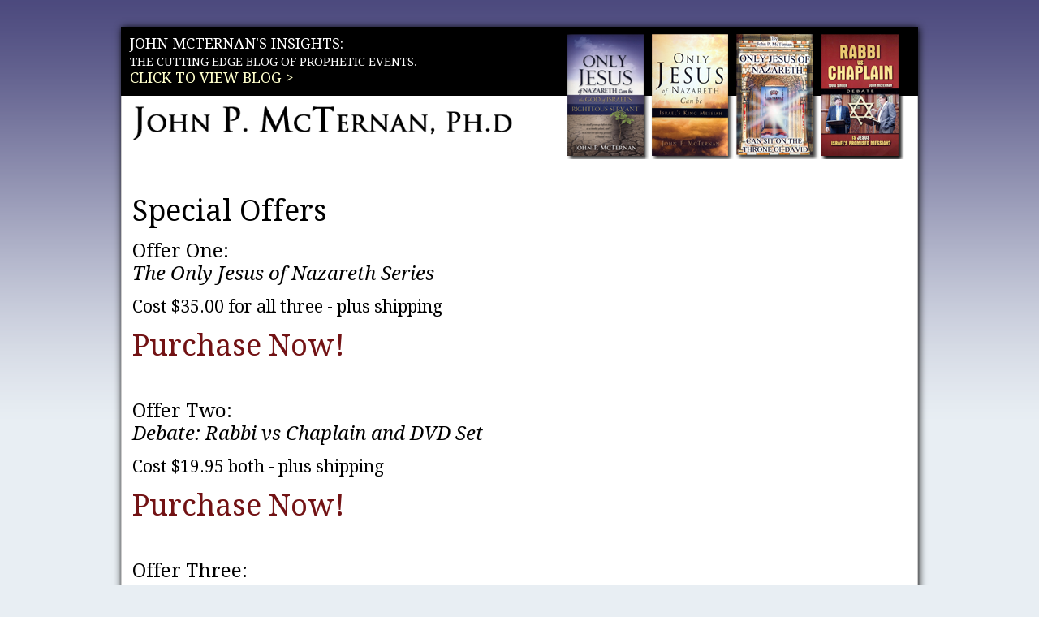

--- FILE ---
content_type: text/html
request_url: http://jesusofnazarethbooks.com/nazareth/special_offers.php
body_size: 4976
content:
<!DOCTYPE html>
<html><!-- InstanceBegin template="/Templates/content-responsive_red_2013.dwt.php" codeOutsideHTMLIsLocked="true" -->
<head>

<meta charset="utf-8"/>
<!-- InstanceBeginEditable name="doctitle" -->
<title>Special Offers | Jesus of Nazareth Books</title>
<!-- InstanceEndEditable -->
<link href='/responsive_red_2013/styles/responsive_red_2013.css' rel='stylesheet' media='screen'/>
<link href='../responsive_red_2013/styles/responsive_red_2013_less_than_800.css' rel='stylesheet' media='screen and (max-width:799px)'>
<link href='../responsive_red_2013/styles/responsive_red_2013_more_than_1000.css' rel='stylesheet' media='screen and (min-width:1000px)'>
<!-- DO NOT REMOVE THIS META TAG. It overrides the default behavior in most modern mobile devices which causes them to scale web pages -->
<meta name="viewport" content="width=device-width, initial-scale=1.0">
<!-- Internet Explorer Handlers -->
<!-- hosted html 5 shiv -->
<!--[if lte IE 8]>
  <script src="http://html5shiv.googlecode.com/svn/trunk/html5.js"></script>
<![endif]-->
<!-- media query polyfill -->
<!--[if lt IE 9]>
	<script src="/responsive_red_2013/scripts/respond.min.js"></script>
<![endif]-->
<!-- minified modernizr -->
<script src='../responsive_red_2013/scripts/modernizr.custom.27296.js'></script>
<script src='../responsive_red_2013/scripts/modernizrTests.js'></script>
<script src='//ajax.googleapis.com/ajax/libs/jquery/1.9.0/jquery.min.js'></script>
<script src='/responsive_red_2013/scripts/responsive_red_2013_interaction_package.js'></script>
<!-- Global site tag (gtag.js) - Google Analytics --> 
<script async src="https://www.googletagmanager.com/gtag/js?id=UA-202781292-1"></script>
<script>
  window.dataLayer = window.dataLayer || [];
  function gtag(){dataLayer.push(arguments);}
  gtag('js', new Date());

  gtag('config', 'UA-202781292-1');
</script>

<!-- InstanceBeginEditable name="head" -->
<!-- InstanceEndEditable -->
<!-- InstanceParam name="Slide Show" type="boolean" value="false" -->
</head>

<body>
	<div id='page_wrapper'>
    	<div id='page'>
       	  <header class='site_header'>
            	<div class='wide_only'>
                	<div class='blog'>
                        <p>John McTernan's Insights:<br/>
                        <span class='smaller'>The cutting edge blog of prophetic events.</span><br/>
                        <a href='http://defendproclaimthefaith.org/blog/' target="_blank">Click to View Blog ></a></p>
                    </div><!--/blog-->
                    
                    <div class='books'>
                    	<a href='special_offers.php'>
                        	<img src='../responsive_red_2013/images/header_detail_books.png' class='israel'  alt='Jesus of Nazareth Books - by: John P. McTernan'/></a>
                  </div><!--/books-->
            </div><!--/wide screen only content-->
            	<a href='/' class='logo'><img src='../responsive_red_2013/images/usp_logo.png' alt='John P. McTernan, Ph.D'></a>
          </header><!--/site_header-->
            
            <nav class='primary_nav'>
            	<? include('../responsive_red_2013/includes/primary_navigaiton.php'); ?>
       	  </nav><!--/primary_nav-->
            
            <article class='page_content'><!-- InstanceBeginEditable name="Page Content" -->
              <h1>Special Offers</h1>
            <h2>Offer One:<br> 
              <em>The Only Jesus of Nazareth Series</em></h2>
        <h3>Cost $35.00 for all three - plus shipping</h3>
          <h1><a href="https://usaprophecybooks.com/product/the-only-jesus-of-nazareth-series/" target="_blank">Purchase Now!</a></h1>
            <p>&nbsp;</p>
            <h2>Offer Two:<br>
            <em>Debate: Rabbi vs Chaplain and DVD Set</em></h2>
        <h3>Cost $19.95 both - plus shipping</h3>
        <h1><a href="https://usaprophecybooks.com/product/rabbi-vs-chaplain-debate-book-dvd/" target="_blank">Purchase Now!</a></h1>
            <p>&nbsp;</p>
            <h2>Offer Three:<br /> 			<em>The Only Jesus of Nazareth Series and Debate: Rabbi vs Chaplain</em> Book and DVD</h2>
        <h3>Cost $50.00 for all four books and DVD - plus shipping</h3>
        <h1><a href="https://usaprophecybooks.com/product/only-jesus-of-nazareth-series-rabbi-vs-chaplain-book-and-dvd/" target="_blank">Purchase Now!</a></h1>
            <!-- InstanceEndEditable --></article>
            <!--/page_content-->  
        </div><!--/page-->
        
        <footer class='site_footer'>
          <? include('../responsive_red_2013/includes/site_footer.php'); ?>
      	</footer><!--/footer-->
</div><!--/page_wrapper-->
<script type="text/javascript" src="//s7.addthis.com/js/250/addthis_widget.js"></script>
  <script>
		var addthis_config = {
			pubid :	'ra-512550176dc87d66',
			services_compact : 'facebook,twitter,addressbar,digg,more',
			ui_click : true,
			"data_track_clickback" : true
		};
	</script>
</body>
<!-- InstanceEnd --></html>

--- FILE ---
content_type: text/css
request_url: http://jesusofnazarethbooks.com/responsive_red_2013/styles/responsive_red_2013.css
body_size: 8853
content:
@charset "utf-8";
/* 
	Base CSS Document for USA Prophecy's Responsive Red 2013 Layout
	Design By: Jacob Barr of iRapture.com
	Development by: Joshua Moor of iRapture.com
	
	Last Modified: 11/25/2014
	Last Validated: 
	Result:
*/

/* Google Web Fonts */
@import url(http://fonts.googleapis.com/css?family=Droid+Serif:400,400italic,700,700italic);

/* CSS Reset V3.1 */
article, aside, figure, footer, header, hgroup, nav, section{display:block;}
a, abbr, acronym, address, applet, article, aside, b, big, blockquote, body, caption, center, cite, code, dd, del, dfn, div, dl, dt, em, fieldset, figure, font, footer, form, h1, h2, h3, h4, h5, h6, header, hgroup, html, i, iframe, img, ins, kbd, label, legend, li, nav, object, ol, p, pre, q, s, samp, section, small, span, strike, strong, sub, sup, table, tbody, td, tfoot, th, thead, tr, tt, u, ul, var{padding:0; margin:0;}
body{font-size:62.5%;}
img{border:none;}
a{outline:none;}
table{border-collapse:collapse; border-spacing:0;}

/* Blocks */
body{background:#e8eef3 url(../images/usp_body_background.png) left top repeat-x; font-family:'Droid Serif', 'Times New Roman', Times, serif; color:#000000;}
	#page_wrapper{width:700px; margin:33px auto;}
		#page{float:left; clear:both; width:672px; position:relative; background:#ffffff; border:1px solid #cbcbcb; padding:11px 13px; box-shadow:#000 1px 1px 9px;}
			.site_header, #slide_show, .primary_nav, .page_content, .site_footer{float:left; clear:both; width:100%; position:relative;}
			#slide_show{margin-top:12px; top:4px;}
				#slide_wrapper{height:348px; width:672px; float:left; clear:both; position:relative; overflow:hidden;}
					.slide{float:left; clear:both; position:absolute; top:0px; left:0px; width:672px; height:348px; color:#ffffff; font-size:1.5em; font-family:'Myriad Pro', Verdana, Geneva, sans-serif; z-index:50; overflow:hidden;}
						.slide_text{float:left; clear:both; width:100%; height:100%; position:absolute; z-index:100;}
					.slide.active{z-index:100;}
					.slide.blue{background:#D68E5E url(../images/usp_slide_background_blue_two_mid.png) right top repeat-y;}
					.slide.brown{background:#CFAD88 url(../images/usp_slide_background_brown_two_mid.png) right top repeat-y;}
					.slide.green{background:#2a3422 url(../images/usp_slide_background_green_mid.png) right top repeat-y;}
					.slide.grey{background:#74635C url(../images/usp_slide_background_grey_two_mid.png) right top repeat-y;}
					.slide.yellow{background:#80242A url(../images/usp_slide_background_red_two_mid.png) right top repeat-y;}
					.slide.red{background:#711a21 url(../images/usp_slide_background_red_mid.png) right top repeat-y;}
						.slide.grey .slide_text, .slide.blue .slide_text, .slide.brown .slide_text, .slide.yellow .slide_text,  .slide.green .slide_text{left:275px; width:397px;}
						.slide.red .slide_text{left:325px; width:347px;}
							.additional_books{float:left; clear:both; position:absolute; bottom:15px; left:20px;}
								.additional_books .title{color:#1e1f41; font-style:italic;}
					.slide.special{background:#e4e5e0;}
						.slide.special .slide_text{display:none;}
						.slide.special .special_offer_text{position:relative; left:590px; width:231px; top:61px;}
				#slide_navigation{background:#ffffff; float:left; clear:both; position:relative; width:672px; height:66px; overflow:hidden;}
					.slide_thumb{float:left; position:relative; overflow:hidden; height:66px; width:112px;}
			.primary_nav{margin:15px 0 5px 0;}
			.site_footer{text-align:right; color:#666666; font-size:.9em; padding:6px 0 0 0;}

/* Navigation */
.primary_nav ul{float:left; clear:both; width:100%; list-style:none; font-size:2em; text-transform:uppercase; color:#ffffff;}
.primary_nav li{float:left; clear:both; width:100%; margin:0 0 6px 0;}
.primary_nav a{float:left; clear:both; width:100%; text-align:center; color:#ffffff; background:#39395A; text-decoration:none; line-height:34px; box-shadow:#666 3px 3px 3px;}
.primary_nav a:hover, .primary_nav a:focus, .primary_nav .active a{background:#434077;}

/* Special Links */
a.logo{margin-left:44px;}
#embedded_author_interview{width:654px; height:332px; position:relative; top:8px; left:8px; display:inline-block;}
#slide_navigation a:hover img, #slide_navigation a:focus img,  #slide_navigation a.active img{
opacity:1;
-moz-opacity:1;
-webkit-opacity:1;
-o-opacity:1;
filter: alpha(opacity = 100);}

/* Images */
figure.shadowed{background:#000000; font-size:1.8em; text-align:center; float:right; margin:50px 0 5px 15px;}
figure.shadowed img{position:relative; top:-50px; left:-11px;}
figure.shadowed figcaption{color:#ffffff; margin-top:-40px; width:inherit; padding:0 0 12px 0;}
.slide img.slide_image{float:left; margin:8px 0 0 8px;}
.slide.special img.slide_image{margin:0; position:absolute; top:0px; left:0px;}
.slide_thumb img{width:112px; height:66px; position:absolute; left:0px; top:0px; z-index:50;
-moz-opacity:.6;
-webkit-opacity:.6;
-o-opacity:.6;
filter: alpha(opacity = 60);
opacity:.6;}
.slide.special img{width:100%;}

a.logo img{width:469px;}

/* Text */
.page_content h1, .page_content h2, .page_content h3, .page_content h4, .page_content h5, .page_content h6{font-weight:normal; font-size:3.6em; padding:7px 0;}
.page_content h2{font-size:2.4em;}
.page_content h3, .page_content h4, .page_content h5, .page_content h6{font-size:2.1em;}
.page_content p{font-size:1.8em; padding:5px 0;}
.page_content a{color:#721214; text-decoration:none;}
.page_content a:hover, .page_content a:focus{color:#330000; text-decoration:underline;}
.page_content ul ul, .page_content ol ul, .page_content ol ol, .page_content ul ol{font-size:1em; padding:2px 0 0 12px;}
.page_content ol ul, .page_content ul ul{list-style:square;}
.page_content ol, .page_content ul{font-size:1.8em; padding:5px 0 5px 25px;}
.page_content table.styled_table, .page_content table.styled_table th, .page_content table.styled_table td, .page_content table.styled_table tr{border:1px solid #000000;}
.page_content table.styled_table{margin:5px 0; border-bottom:2px solid #000000; font-size:1.8em;}
.page_content table.styled_table th{background:#000000; color:#ffffff; padding:5px;}
.page_content table.styled_table td{padding:2px 5px;}
.page_content table.styled_table tr:nth-child(odd){background:#ccc;}
.slide p.book{float:left; width:430px; padding-left:10px; padding-right:5px;}
.slide p.dvd{float:left; width:411px; padding-left:10px; padding-right:5px;}
.slide p.offer{float:left; width:184px; padding-left:10px; padding-right:5px;}
.slide p.take{float:left; width:436px; padding-left:10px; padding-right:5px;}
.slide p.author{float:left; width:auto; padding-left:10px; padding-right:5px;}
.slide a{text-decoration:none; color:#ffdd89;}
.slide .social_links a{color:#ffffff;}
.slide.special a{color:#000000;}
.slide.special p.blue_link{padding:10px 5px 10px 0; text-align:right; font-size:1em;}
.slide.special p.blue_link a{color:#161434;}
.slide.special p.social{text-align:right; padding-right:10px;}
.slide .other_links a{margin:0 10px;}
.slide a:hover, .slide a:focus{text-decoration:underline;}
.slide .title{padding-top:7px;}
.slide .cost{padding-bottom:7px;}
.slide .tag_line{font-size:1.4em; padding-top:15px; padding-bottom:15px; background:#000000;}
.slide .summary{padding-top:7px; padding-bottom:10px;}
.slide .other_links{text-align:center; padding-bottom:10px; color:#ffdd89;}
.slide .dvd.other_links{padding-bottom:60px;}
.slide .take.other_links{padding-bottom:20px;}
.slide .offer.other_links{padding-bottom:175px;}
.slide .author.summary{padding-bottom:5px;}
.slide .social_links{text-align:center; font-size:.733333333333333em;}
.slide .special_offer_text p, .slide .additional_books p{font-size:.77em; color:#000000;}
.slide .additional_books p{font-size:1em;}
.slide_thumb p{width:104px; height:30px; padding:6px 5px; line-height:1em; font-size:1.2em; position:absolute; left:0px; bottom:0px; z-index:100; color:#ffffff; text-align:right; background:#000000; /* fall back */
background:rgba(0,0,0,.8);}

/* Helpers */
.mobile_only, .wide_only{display:none !important;}

/*Form Styles*/
#contactForm {
	float:left;
	clear:right;
}
	#contactForm p {
		float:left;
		clear:both;
		margin:10px 0;
		width:100%;
		text-align:left;
		font-size:16px;
	}
	#contactForm .error {
		color:#900;
	}
	#contactForm ul {
		float:left;
		clear:both;
		margin:5px 0 5px 15px;
		list-style:none;
	}
	#contactForm label {
		float:left;
		clear:both;
		margin:3px 0;
		font-size:14px;
	}
		#contactForm label span {
			float:left;
			clear:left;
			padding:2px 3px 0 0;
			text-align:right;
		}
		#contactForm label input {
			float:left;
			clear:right;
		}
		#contactForm label textarea {
			float:left;
			clear:right;
			height:80px;
		}
		#contactForm input.submit {
			float:left;
			clear:right;
			margin-top:2px;
			width:auto;
		}
		
.addthis_button_compact span{display:none;}

--- FILE ---
content_type: text/css
request_url: http://jesusofnazarethbooks.com/responsive_red_2013/styles/responsive_red_2013_more_than_1000.css
body_size: 3602
content:
@charset "utf-8";
/* 
	Supplemental CSS Document for USA Prophecy's Responsive Red 2013 Layout
		Handles devices more than 1000px wide
	Development by: Joshua Moor of iRapture.com
	
	Last Modified: 11/25/2014
	Last Validated: 
	Result:

*/

/* Blocks */
#page_wrapper{width:982px;}
	#page{width:954px;}
		header .blog{width:982px; float:left; clear:both; position:relative; background:#000000; height:85px; left:-14px; top:-12px; color:#ffffff; font-size:1.8em; text-transform:uppercase; font-variant:small-caps;}
			.smaller{font-size:0.8em;}/* 1.5 / 1.8 = 0.8333333333333333 */
		header{padding-bottom:56px;}
		.books{position:absolute; top:-10px; right:31px; width:417px; font-size:1.5em; text-transform:uppercase; font-variant:small-caps;}
			.books .offer{width:145px; text-align:center; display:block; position:absolute; top:32px; left:100px;}
		#slide_show{margin:0 0 6px 6px; width:942px;}
			#slide_wrapper{height:425px; width:821px; clear:none; z-index:100;}
				.slide{width:821px; height:425px; font-size:1.8em;}
				.slide.special .slide_text{display:block;}
			#slide_navigation{float:left; clear:none; width:118px; height:425px; overflow:visible; margin-left:2px; z-index:200;}
				.slide_thumb{clear:both; height:70px; width:118px; margin-bottom:1px;}
		
/* Special Links */
a.logo{margin-left:0px;}
#embedded_author_interview{width:805px; height:409px; position:relative; top:8px; left:8px;}

/* Navigation */
nav.primary_nav{position:absolute; top:147px;}
.primary_nav ul{width:936px; padding-left:5px; margin-left:6px; font-size:1.5em; /*position:absolute; top:-485px;*/ height:39px; background:url(../images/usp_primary_navigation_background.png) left bottom repeat-x;}
.primary_nav li{clear:none; width:auto; margin:0; line-height:39px;}
.primary_nav a{width:auto; background:none; line-height:39px; box-shadow:none; padding:0 4px;}
.primary_nav a:hover, .primary_nav a:focus, .primary_nav .active a{background:none; color:#ffffcc;}
.primary_nav li.blog{display:none;}
	
/* Images */
.books img.israel{position:absolute; top:7px; left:30px;}
.books img.mistake{width:106px; position:absolute; top:5px; left:245px;}
.slide_thumb img{width:118px; height:70px;}
.slide img.righteous_servant{width:267px;}
.slide img.americas_fatal_mistake{width:290px;}
.slide img.i_could_take{width:259px;}
.slide img.john_mcternan{width:323px;}
#slide_nav_detail{position:absolute; z-index:200; top:29px; left:-15px;}
slide.special img{width:auto;}

/* Text Elements */
header .blog p{padding:10px 0 0 11px;}
header .blog p a{color:#ffffcc; text-decoration:none;}
header .blog p a:hover, header .blog p a:focus{text-decoration:underline;}
.slide_thumb p{width:108px; height:auto; padding:5px; font-size:1.2em;}
.slide p.book{ width:530px;}
.slide p.dvd{width:508px;}
.slide p.offer{width:215px; padding-right:0; padding-left:5px;}
.slide p.take{width:537px;}
.slide p.author{width:470px;}
.slide .tag_line{padding-top:25px; padding-bottom:25px;}
.slide .other_links{padding-bottom:15px;}
.slide .dvd.other_links{padding-bottom:70px;}
.slide .take.other_links{padding-bottom:25px;}
.slide .offer.other_links{padding-bottom:220px;}
.slide .author.summary{font-size:14px;}

.books a{text-decoration:none;}
.books .white{color:#ffffff;}
.books .red{color:#990000;}
.books .black{color:#000000;}
.books a:hover, .books a:focus{text-decoration:underline;}

/* Helpers */
.wide_only{display:block !important;}

/*Form Styles*/
#contactForm {
	width:460px;
}
		#contactForm label span {
			width:250px;
		}
		#contactForm label input {
			width:200px;
		}
		#contactForm label textarea {
			width:200px;
		}

--- FILE ---
content_type: text/css
request_url: http://jesusofnazarethbooks.com/responsive_red_2013/styles/responsive_red_2013_less_than_800.css
body_size: 1879
content:
@charset "utf-8";
/* 
	Supplemental CSS Document for USA Prophecy's Responsive Red 2013 Layout
		Handles devices less than 800px wide
	Development by: Joshua Moor of iRapture.com
	
	Last Modified: 2/12/2013
	Last Validated: 
	Result:
	
	Note: Units are based on 400px wrapper
*/

/* Blocks */
#page_wrapper{width:94.4175%; margin:33px auto;} /* 377.67 / 400 = 0.944175*/
		#page{float:left; clear:both; width:auto; border:.1em solid #cbcbcb; padding:.5em 1.23652924510816%; box-shadow:#000 1px 1px 9px;} /* 4.67 / 377.67 = 0.0123652924510816 */
		.mobile_supplemental{background:#DEDEE7; float:left; clear:both; width:100%; position:relative; margin:10px 0 5px 0;}
		#slide_show{display:none;}

/* Special Links */
a.logo{margin-left:1.54499960282787%;}

/* Images */
a.logo img{width:96.91000079434427%;} /* 366 / 377.67 =  0.9691000079434427*/
.page_content img{width:50%; max-width:100%;}
figure.shadowed img{width:100%;}
.mobile_supplemental img.cover{float:left; width:26.47814229353669%; margin:0 8px 5px 0; max-width:100%;} /* 100 / 377.67 = 0.2647814229353669 */

/* Text */
.mobile_supplemental h2{font-size:2em; text-align:center; color:#ffffff; font-weight:bold; font-weight:normal;}
.mobile_supplemental h2 a{color:#ffffff; text-decoration:none; background:#313139; display:block; width:100%; box-shadow:#666 3px 3px 3px; line-height:34px;}
.mobile_supplemental h2 a:hover, .mobile_supplemental h2 a:focus{background:#39396B;}
.mobile_supplemental p{padding:5px 1.32390711467683%; font-size:1.4em;} /* 5 / 377.67 = 0.0132390711467683 */
.mobile_supplemental p.quote{font-size:2.1em; text-align:center; padding-top:20px;}

/* Helpers */
.mobile_only{display:block !important;}

/*Form Styles*/
#contactForm {
	width:auto;
}		#contactForm label span {
			width:auto;
		}
		#contactForm label input {
			width:auto;
		}
		#contactForm label textarea {
			width:auto;
		}

--- FILE ---
content_type: application/javascript
request_url: http://jesusofnazarethbooks.com/responsive_red_2013/scripts/responsive_red_2013_interaction_package.js
body_size: 2973
content:
// JavaScript Document User Interaction for USA Prophecy's Responsive Red 2013 Layout
// Development by: Joshua Moor of iRapture.com
// Last Modified: 2/12/2013

//slide show variables
var last_slide_direction = 'down';
var slide_speed = 800;
var slide_display_time = 5000;
var slide_show_wrapper_bottom;
var current_slide_class;
var animating = false;
var run_show = true;
var slide_show_timer;

$(function(){
	slide_show_wrapper_bottom = $('#slide_wrapper').height();

	$('.slide').css({'top'	:	slide_show_wrapper_bottom});
	
	var first_slide = $('.slide').first();
	var slide_class = first_slide.attr('class');
	slide_class = slide_class.replace("slide","");
	slide_class = slide_class.replace(" ","");

	first_slide.css({'top'	:	0});
	first_slide.addClass('active');
	
	current_slide_class = slide_class;
	
	$('#slide_navigation a.'+slide_class).addClass('active');
	
	$('#slide_navigation a').click(function(e){
		e.preventDefault();
		if(!$(this).hasClass('active')){
			target_slide_class = $(this).attr('class');
			load_slide(target_slide_class);
			$('#slide_navigation a.active').removeClass('active');
			$(this).addClass('active');
			
			var new_detail_top = $(this).children('.slide_thumb').position();
			$('#slide_nav_detail').css({'top'	:	(new_detail_top.top + 29)});
		}
	});
	
	$('#slide_show').mouseenter(function(){
		clearTimeout(slide_show_timer);
		run_show = false;
	});
	
	$('#slide_show').mouseleave(function(){
		slide_show_timer = setTimeout(advance_slide, slide_display_time);
		run_show = true;
	});
	
	slide_show_timer = setTimeout(advance_slide, slide_display_time);
});

function load_slide(new_slide_class){
	if(new_slide_class != current_slide_class){
		if(!animating){
			clearTimeout(slide_show_timer);
			animating = true;
			var old_slide = $('#slide_wrapper .'+current_slide_class);
			var new_slide = $('#slide_wrapper .'+new_slide_class);
			
			current_slide_class = new_slide_class;
			
			var new_target_top;
			var old_target_top;
			var new_slide_initial_position;
			
			if(last_slide_direction == 'up'){
				new_target_top = 0;
				new_slide_initial_position = -1 * slide_show_wrapper_bottom;;
				old_target_top = slide_show_wrapper_bottom;
				last_slide_direction ='down'
			}else{
				new_target_top = 0;
				new_slide_initial_position = slide_show_wrapper_bottom;
				old_target_top = -1 * slide_show_wrapper_bottom;
				last_slide_direction ='up'
			}
			
			old_slide.removeClass('active');
			new_slide.addClass('active');
			
			new_slide.css({'top'	:	new_slide_initial_position});
			new_slide.animate({'top'	:	new_target_top}, slide_speed, function(){animating = false; if(run_show){slide_show_timer = setTimeout(advance_slide, slide_display_time);}});
			old_slide.animate({'top'	:	old_target_top}, slide_speed)
		}
	}
}

function advance_slide(){
	if($('#slide_navigation a.active').next().length < 1){
		$('#slide_navigation a').first().click();
	}else{
		$('#slide_navigation a.active').next().click();
	}
}

--- FILE ---
content_type: application/javascript
request_url: http://jesusofnazarethbooks.com/responsive_red_2013/scripts/modernizrTests.js
body_size: 281
content:
// JavaScript Document for Responsive Layout 2012 -- handles modernizr tests

/* Media Query Test */
Modernizr.load({
	/* test for media query capability */
	test: Modernizr.mq('only screen and (min-width: 0px)'),
	yep : '',
	nope: '/responsive_red_2013/scripts/respond.min.js'
});